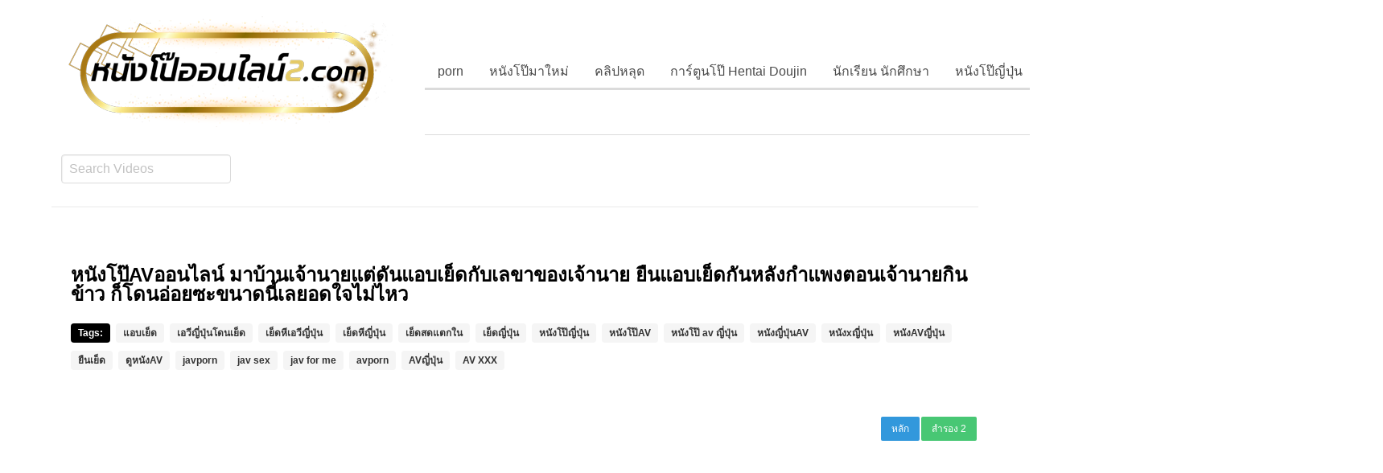

--- FILE ---
content_type: text/html; charset=UTF-8
request_url: https://xn--2-5wf7cbak5ezbva4bzp4a4fsb.com/id/3832
body_size: 14145
content:
<!DOCTYPE html>
<!--[if IE 6]><html class="ie ie6 oldie" lang="th"><![endif]-->
<!--[if IE 7]><html class="ie ie7 oldie" lang="th"><![endif]-->
<!--[if IE 8]><html class="ie ie8 oldie" lang="th"><![endif]-->
<!--[if IE 9]><html class="ie ie9" lang="th"><![endif]-->
<!--[if (gt IE 9)|!(IE)]><!--><html lang="th"><!--<![endif]-->
<head>
<!-- Meta Tags -->
<meta charset="UTF-8" />
<meta name="viewport" content="width=device-width, initial-scale=1, maximum-scale=1" />
<meta http-equiv="X-UA-Compatible" content="IE=edge,chrome=1">
<meta http-equiv="Content-Type" content="text/html; charset=utf-8">
	<meta name="stats-in-th" content="638e" />

<!-- Title, Keywords and Description -->
<title>หนังโป๊AVออนไลน์ มาบ้านเจ้านายแต่ดันแอบเย็ดกับเลขาของเจ้านาย ยืนแอบเย็ดกันหลังกำแพงตอนเจ้านายกินข้าว ก็โดนอ่อยซะขนาดนี้เลยอดใจไม่ไหว | หนังโป๊ออนไลน์ หนังโป๊ฟรี หนังโป๊ใหม่ หนังAV หนังอาร์ หนัง18+ คลิปโป๊ คลิปหลุด แอบถ่าย หี เย็ด  PORN</title>
<link rel="profile" href="https://gmpg.org/xfn/11" />
<link rel="shortcut icon" href="https://xn--2-5wf7cbak5ezbva4bzp4a4fsb.com/wp-content/uploads/2019/07/fav.png" />
<link rel="pingback" href="https://xn--2-5wf7cbak5ezbva4bzp4a4fsb.com/xmlrpc.php" />
<script type="text/javascript">
var ajaxurl = 'https://xn--2-5wf7cbak5ezbva4bzp4a4fsb.com/wp-admin/ajax.php',
	theme_ajaxurl = 'https://xn--2-5wf7cbak5ezbva4bzp4a4fsb.com/wp-content/themes/nponline/ajax.php',
	ajaxerror = "Something\'s error. Please try again later!";
</script>

<!-- All in One SEO Pack 3.1.1 by Michael Torbert of Semper Fi Web Design[685,927] -->
<link rel="canonical" href="https://xn--2-5wf7cbak5ezbva4bzp4a4fsb.com/id/3832" />
<!-- All in One SEO Pack -->
<link rel='dns-prefetch' href='//s.w.org' />
<link rel="alternate" type="application/rss+xml" title="หนังโป๊ออนไลน์ หนังโป๊ฟรี หนังโป๊ใหม่ หนังAV หนังอาร์ หนัง18+ คลิปโป๊ คลิปหลุด แอบถ่าย หี เย็ด  PORN &raquo; Feed" href="https://xn--2-5wf7cbak5ezbva4bzp4a4fsb.com/feed" />
<link rel="alternate" type="application/rss+xml" title="หนังโป๊ออนไลน์ หนังโป๊ฟรี หนังโป๊ใหม่ หนังAV หนังอาร์ หนัง18+ คลิปโป๊ คลิปหลุด แอบถ่าย หี เย็ด  PORN &raquo; Comments Feed" href="https://xn--2-5wf7cbak5ezbva4bzp4a4fsb.com/comments/feed" />
<link rel="alternate" type="application/rss+xml" title="หนังโป๊ออนไลน์ หนังโป๊ฟรี หนังโป๊ใหม่ หนังAV หนังอาร์ หนัง18+ คลิปโป๊ คลิปหลุด แอบถ่าย หี เย็ด  PORN &raquo; หนังโป๊AVออนไลน์ มาบ้านเจ้านายแต่ดันแอบเย็ดกับเลขาของเจ้านาย ยืนแอบเย็ดกันหลังกำแพงตอนเจ้านายกินข้าว ก็โดนอ่อยซะขนาดนี้เลยอดใจไม่ไหว Comments Feed" href="https://xn--2-5wf7cbak5ezbva4bzp4a4fsb.com/id/3832/feed" />
		<script type="text/javascript">
			window._wpemojiSettings = {"baseUrl":"https:\/\/s.w.org\/images\/core\/emoji\/12.0.0-1\/72x72\/","ext":".png","svgUrl":"https:\/\/s.w.org\/images\/core\/emoji\/12.0.0-1\/svg\/","svgExt":".svg","source":{"concatemoji":"https:\/\/xn--2-5wf7cbak5ezbva4bzp4a4fsb.com\/wp-includes\/js\/wp-emoji-release.min.js?ver=5.2.23"}};
			!function(e,a,t){var n,r,o,i=a.createElement("canvas"),p=i.getContext&&i.getContext("2d");function s(e,t){var a=String.fromCharCode;p.clearRect(0,0,i.width,i.height),p.fillText(a.apply(this,e),0,0);e=i.toDataURL();return p.clearRect(0,0,i.width,i.height),p.fillText(a.apply(this,t),0,0),e===i.toDataURL()}function c(e){var t=a.createElement("script");t.src=e,t.defer=t.type="text/javascript",a.getElementsByTagName("head")[0].appendChild(t)}for(o=Array("flag","emoji"),t.supports={everything:!0,everythingExceptFlag:!0},r=0;r<o.length;r++)t.supports[o[r]]=function(e){if(!p||!p.fillText)return!1;switch(p.textBaseline="top",p.font="600 32px Arial",e){case"flag":return s([55356,56826,55356,56819],[55356,56826,8203,55356,56819])?!1:!s([55356,57332,56128,56423,56128,56418,56128,56421,56128,56430,56128,56423,56128,56447],[55356,57332,8203,56128,56423,8203,56128,56418,8203,56128,56421,8203,56128,56430,8203,56128,56423,8203,56128,56447]);case"emoji":return!s([55357,56424,55356,57342,8205,55358,56605,8205,55357,56424,55356,57340],[55357,56424,55356,57342,8203,55358,56605,8203,55357,56424,55356,57340])}return!1}(o[r]),t.supports.everything=t.supports.everything&&t.supports[o[r]],"flag"!==o[r]&&(t.supports.everythingExceptFlag=t.supports.everythingExceptFlag&&t.supports[o[r]]);t.supports.everythingExceptFlag=t.supports.everythingExceptFlag&&!t.supports.flag,t.DOMReady=!1,t.readyCallback=function(){t.DOMReady=!0},t.supports.everything||(n=function(){t.readyCallback()},a.addEventListener?(a.addEventListener("DOMContentLoaded",n,!1),e.addEventListener("load",n,!1)):(e.attachEvent("onload",n),a.attachEvent("onreadystatechange",function(){"complete"===a.readyState&&t.readyCallback()})),(n=t.source||{}).concatemoji?c(n.concatemoji):n.wpemoji&&n.twemoji&&(c(n.twemoji),c(n.wpemoji)))}(window,document,window._wpemojiSettings);
		</script>
		<style type="text/css">
img.wp-smiley,
img.emoji {
	display: inline !important;
	border: none !important;
	box-shadow: none !important;
	height: 1em !important;
	width: 1em !important;
	margin: 0 .07em !important;
	vertical-align: -0.1em !important;
	background: none !important;
	padding: 0 !important;
}
</style>
	<link rel='stylesheet' id='wp-block-library-css'  href='https://xn--2-5wf7cbak5ezbva4bzp4a4fsb.com/wp-includes/css/dist/block-library/style.min.css?ver=5.2.23' type='text/css' media='all' />
<link rel='stylesheet' id='wp-pagenavi-css'  href='https://xn--2-5wf7cbak5ezbva4bzp4a4fsb.com/wp-content/plugins/wp-pagenavi/pagenavi-css.css?ver=2.70' type='text/css' media='all' />
<link rel='stylesheet' id='dp-style-css'  href='https://xn--2-5wf7cbak5ezbva4bzp4a4fsb.com/wp-content/themes/nponline/style.css?ver=4842888428' type='text/css' media='all' />
<link rel='stylesheet' id='bulma-css'  href='https://xn--2-5wf7cbak5ezbva4bzp4a4fsb.com/wp-content/themes/nponline/bulma/css/bulma.min.css?ver=5.2.23' type='text/css' media='all' />
<link rel='stylesheet' id='awesome-css'  href='https://xn--2-5wf7cbak5ezbva4bzp4a4fsb.com/wp-content/themes/nponline/css/font-awesome.min.css?ver=5.2.23' type='text/css' media='all' />
<link rel='stylesheet' id='dp-responsive-css'  href='https://xn--2-5wf7cbak5ezbva4bzp4a4fsb.com/wp-content/themes/nponline/responsive.css?ver=1.4.9221888899222213' type='text/css' media='all' />
<script type='text/javascript' src='https://xn--2-5wf7cbak5ezbva4bzp4a4fsb.com/wp-includes/js/jquery/jquery.js?ver=1.12.4-wp'></script>
<script type='text/javascript' src='https://xn--2-5wf7cbak5ezbva4bzp4a4fsb.com/wp-includes/js/jquery/jquery-migrate.min.js?ver=1.4.1'></script>
<script type='text/javascript' src='https://xn--2-5wf7cbak5ezbva4bzp4a4fsb.com/wp-content/themes/nponline/js/modernizr.min.js?ver=2.6.2'></script>
<script type='text/javascript' src='https://xn--2-5wf7cbak5ezbva4bzp4a4fsb.com/wp-content/themes/nponline/js/jquery.plugins.min.js?ver=1.4.6'></script>
<link rel='https://api.w.org/' href='https://xn--2-5wf7cbak5ezbva4bzp4a4fsb.com/wp-json/' />
<link rel="EditURI" type="application/rsd+xml" title="RSD" href="https://xn--2-5wf7cbak5ezbva4bzp4a4fsb.com/xmlrpc.php?rsd" />
<link rel="wlwmanifest" type="application/wlwmanifest+xml" href="https://xn--2-5wf7cbak5ezbva4bzp4a4fsb.com/wp-includes/wlwmanifest.xml" /> 
<link rel='prev' title='หนังโป๊XXX ชวนแม่เลี้ยงชาวเอเชียมาดู netflix ที่ห้อง แต่ดันเปิดหนังโป๊ให้แม่ดู จนแม่เลี้ยงสาวเงี่ยนหี รูดควยลูกจนฟิน' href='https://xn--2-5wf7cbak5ezbva4bzp4a4fsb.com/id/3828' />
<link rel='next' title='Xvideos เปิดปาร์ตี้สวิงกิ้ง เย็ดกับผัวอยู่ดีๆเพื่อนผัวมาหา เลยชวนกันมารุมเย็ดหีเมียตัวเองอย่างเสียว แต่ละคนควยใหญ่มาก งานนี้ฟินหีสุดๆ' href='https://xn--2-5wf7cbak5ezbva4bzp4a4fsb.com/id/3834' />
<meta name="generator" content="WordPress 5.2.23" />
<link rel='shortlink' href='https://xn--2-5wf7cbak5ezbva4bzp4a4fsb.com/?p=3832' />
<link rel="alternate" type="application/json+oembed" href="https://xn--2-5wf7cbak5ezbva4bzp4a4fsb.com/wp-json/oembed/1.0/embed?url=https%3A%2F%2Fxn--2-5wf7cbak5ezbva4bzp4a4fsb.com%2Fid%2F3832" />
<link rel="alternate" type="text/xml+oembed" href="https://xn--2-5wf7cbak5ezbva4bzp4a4fsb.com/wp-json/oembed/1.0/embed?url=https%3A%2F%2Fxn--2-5wf7cbak5ezbva4bzp4a4fsb.com%2Fid%2F3832&#038;format=xml" />
<meta name="stats-in-th" content="50ec" />
<!-- Generated CSS BEGIN -->
<style type='text/css'>
.info-less{height:100px;}
</style>
<!-- Generated CSS END -->

</head>
<body class="post-template-default single single-post postid-3832 single-format-standard full-wrap">
<header class=app-header> 
<nav class=navbar > 

<div class="container"> 

	<div class=navbar-brand style="padding: .75rem;"> 

		<div class=navbar-item> 

								<div id="site-title" class="is-hidden"><a rel="home" href="https://xn--2-5wf7cbak5ezbva4bzp4a4fsb.com">หนังโป๊ออนไลน์ หนังโป๊ฟรี หนังโป๊ใหม่ หนังAV หนังอาร์ หนัง18+ คลิปโป๊ คลิปหลุด แอบถ่าย หี เย็ด  PORN</a></div>
								
									<a id="site-logo" rel="home" href="https://xn--2-5wf7cbak5ezbva4bzp4a4fsb.com"><img src="https://xn--2-5wf7cbak5ezbva4bzp4a4fsb.com/wp-content/uploads/2024/05/nponline2-logo-1.png" alt="หนังโป๊ออนไลน์ หนังโป๊ฟรี หนังโป๊ใหม่ หนังAV หนังอาร์ หนัง18+ คลิปโป๊ คลิปหลุด แอบถ่าย หี เย็ด  PORN"/></a>
				
		</div> 

		<div class="navbar-burger burger" data-target="navbar-menu"> 
			<span></span>
			<span></span>
			<span></span> 
		</div> 
	</div> 

	<div class="navbar-menu" id="navbar-menu" style="padding: .75rem;"> 

		<div class="navbar-end">
	        <div class="tabs is-right">
	            <ul id="menu-head" class="menu"><li id="menu-item-12" class="menu-item menu-item-type-taxonomy menu-item-object-category current-post-ancestor current-menu-parent current-post-parent menu-item-12"><a href="https://xn--2-5wf7cbak5ezbva4bzp4a4fsb.com/id/category/porn">porn</a></li>
<li id="menu-item-25" class="menu-item menu-item-type-taxonomy menu-item-object-category menu-item-25"><a href="https://xn--2-5wf7cbak5ezbva4bzp4a4fsb.com/id/category/%e0%b8%ab%e0%b8%99%e0%b8%b1%e0%b8%87%e0%b9%82%e0%b8%9b%e0%b9%8a%e0%b8%a1%e0%b8%b2%e0%b9%83%e0%b8%ab%e0%b8%a1%e0%b9%88">หนังโป๊มาใหม่</a></li>
<li id="menu-item-15" class="menu-item menu-item-type-taxonomy menu-item-object-category menu-item-15"><a href="https://xn--2-5wf7cbak5ezbva4bzp4a4fsb.com/id/category/%e0%b8%84%e0%b8%a5%e0%b8%b4%e0%b8%9b%e0%b8%ab%e0%b8%a5%e0%b8%b8%e0%b8%94">คลิปหลุด</a></li>
<li id="menu-item-14" class="menu-item menu-item-type-taxonomy menu-item-object-category menu-item-14"><a href="https://xn--2-5wf7cbak5ezbva4bzp4a4fsb.com/id/category/%e0%b8%81%e0%b8%b2%e0%b8%a3%e0%b9%8c%e0%b8%95%e0%b8%b9%e0%b8%99%e0%b9%82%e0%b8%9b%e0%b9%8a-hentai-doujin">การ์ตูนโป๊ Hentai Doujin</a></li>
<li id="menu-item-18" class="menu-item menu-item-type-taxonomy menu-item-object-category menu-item-18"><a href="https://xn--2-5wf7cbak5ezbva4bzp4a4fsb.com/id/category/%e0%b8%99%e0%b8%b1%e0%b8%81%e0%b9%80%e0%b8%a3%e0%b8%b5%e0%b8%a2%e0%b8%99-%e0%b8%99%e0%b8%b1%e0%b8%81%e0%b8%a8%e0%b8%b6%e0%b8%81%e0%b8%a9%e0%b8%b2">นักเรียน นักศึกษา</a></li>
<li id="menu-item-23" class="menu-item menu-item-type-taxonomy menu-item-object-category current-post-ancestor current-menu-parent current-post-parent menu-item-23"><a href="https://xn--2-5wf7cbak5ezbva4bzp4a4fsb.com/id/category/%e0%b8%ab%e0%b8%99%e0%b8%b1%e0%b8%87%e0%b9%82%e0%b8%9b%e0%b9%8a%e0%b8%8d%e0%b8%b5%e0%b9%88%e0%b8%9b%e0%b8%b8%e0%b9%88%e0%b8%99">หนังโป๊ญี่ปุ่น</a></li>
<li id="menu-item-24" class="menu-item menu-item-type-taxonomy menu-item-object-category menu-item-24"><a href="https://xn--2-5wf7cbak5ezbva4bzp4a4fsb.com/id/category/%e0%b8%ab%e0%b8%99%e0%b8%b1%e0%b8%87%e0%b9%82%e0%b8%9b%e0%b9%8a%e0%b8%9d%e0%b8%a3%e0%b8%b1%e0%b9%88%e0%b8%87">หนังโป๊ฝรั่ง</a></li>
<li id="menu-item-29" class="menu-item menu-item-type-taxonomy menu-item-object-category menu-item-29"><a href="https://xn--2-5wf7cbak5ezbva4bzp4a4fsb.com/id/category/%e0%b8%ab%e0%b8%99%e0%b8%b1%e0%b8%87%e0%b9%82%e0%b8%9b%e0%b9%8a%e0%b9%84%e0%b8%97%e0%b8%a2-%e0%b9%80%e0%b8%a3%e0%b8%97%e0%b8%ad%e0%b8%b2%e0%b8%a3%e0%b9%8c">หนังโป๊ไทย-เรทอาร์</a></li>
<li id="menu-item-31" class="menu-item menu-item-type-taxonomy menu-item-object-category menu-item-31"><a href="https://xn--2-5wf7cbak5ezbva4bzp4a4fsb.com/id/category/%e0%b9%80%e0%b8%81%e0%b8%a2%e0%b9%8c">เกย์</a></li>
<li id="menu-item-33" class="menu-item menu-item-type-taxonomy menu-item-object-category menu-item-33"><a href="https://xn--2-5wf7cbak5ezbva4bzp4a4fsb.com/id/category/%e0%b9%81%e0%b8%ad%e0%b8%9a%e0%b8%96%e0%b9%88%e0%b8%b2%e0%b8%a2">แอบถ่าย</a></li>
</ul>	        </div>
	    </div>



	</div>
	<script type="text/javascript">
		document.addEventListener('DOMContentLoaded', function () {

		  // Get all "navbar-burger" elements
		  var $navbarBurgers = Array.prototype.slice.call(document.querySelectorAll('.navbar-burger'), 0);

		  // Check if there are any navbar burgers
		  if ($navbarBurgers.length > 0) {

		    // Add a click event on each of them
		    $navbarBurgers.forEach(function ($el) {
		      $el.addEventListener('click', function () {

		        // Get the target from the "data-target" attribute
		        var target = $el.dataset.target;
		        var $target = document.getElementById(target);

		        // Toggle the class on both the "navbar-burger" and the "navbar-menu"
		        $el.classList.toggle('is-active');
		        $target.classList.toggle('is-active');

		      });
		    });
		  }

		});
	</script> 
</div> 
</nav> 
<nav class=navbar> 
<div class="container"> 
<div id="header-search-new is-right" style="padding: .75rem;">
	
	
	
		<div class="field">
		  <div class="control ">
		  <form method="get" class="searchform" action="https://xn--2-5wf7cbak5ezbva4bzp4a4fsb.com/">

		    <input class="input" name="s" type="text" placeholder="Search Videos">
 
		    </form><!--end #searchform-->
		  </div>
		</div>
		

</div><!-- end #header-search -->
   
</div>
</nav>
</header>
<style>
	.adcen{
		width:800px;
		margin:0 auto;
	}
	@media only screen and (max-width:768px) {
		.adcen{
			width:100%;
		}
	}
</style>



<div id="main"><div class="container ">
	

	<hr>


<section class="hero is-dark">
  <div class="hero-body">
    <div class="container">
      <h1 class="my-title entry-title title is-4 ">
        หนังโป๊AVออนไลน์ มาบ้านเจ้านายแต่ดันแอบเย็ดกับเลขาของเจ้านาย ยืนแอบเย็ดกันหลังกำแพงตอนเจ้านายกินข้าว ก็โดนอ่อยซะขนาดนี้เลยอดใจไม่ไหว<br><br>

<span class="tag is-danger ">Tags:</span>
					<a href="https://xn--2-5wf7cbak5ezbva4bzp4a4fsb.com/id/tag/%e0%b9%81%e0%b8%ad%e0%b8%9a%e0%b9%80%e0%b8%a2%e0%b9%87%e0%b8%94" class="tag">แอบเย็ด</a>&nbsp;<a href="https://xn--2-5wf7cbak5ezbva4bzp4a4fsb.com/id/tag/%e0%b9%80%e0%b8%ad%e0%b8%a7%e0%b8%b5%e0%b8%8d%e0%b8%b5%e0%b9%88%e0%b8%9b%e0%b8%b8%e0%b9%88%e0%b8%99%e0%b9%82%e0%b8%94%e0%b8%99%e0%b9%80%e0%b8%a2%e0%b9%87%e0%b8%94" class="tag">เอวีญี่ปุ่นโดนเย็ด</a>&nbsp;<a href="https://xn--2-5wf7cbak5ezbva4bzp4a4fsb.com/id/tag/%e0%b9%80%e0%b8%a2%e0%b9%87%e0%b8%94%e0%b8%ab%e0%b8%b5%e0%b9%80%e0%b8%ad%e0%b8%a7%e0%b8%b5%e0%b8%8d%e0%b8%b5%e0%b9%88%e0%b8%9b%e0%b8%b8%e0%b9%88%e0%b8%99" class="tag">เย็ดหีเอวีญี่ปุ่น</a>&nbsp;<a href="https://xn--2-5wf7cbak5ezbva4bzp4a4fsb.com/id/tag/%e0%b9%80%e0%b8%a2%e0%b9%87%e0%b8%94%e0%b8%ab%e0%b8%b5%e0%b8%8d%e0%b8%b5%e0%b9%88%e0%b8%9b%e0%b8%b8%e0%b9%88%e0%b8%99" class="tag">เย็ดหีญี่ปุ่น</a>&nbsp;<a href="https://xn--2-5wf7cbak5ezbva4bzp4a4fsb.com/id/tag/%e0%b9%80%e0%b8%a2%e0%b9%87%e0%b8%94%e0%b8%aa%e0%b8%94%e0%b9%81%e0%b8%95%e0%b8%81%e0%b9%83%e0%b8%99" class="tag">เย็ดสดแตกใน</a>&nbsp;<a href="https://xn--2-5wf7cbak5ezbva4bzp4a4fsb.com/id/tag/%e0%b9%80%e0%b8%a2%e0%b9%87%e0%b8%94%e0%b8%8d%e0%b8%b5%e0%b9%88%e0%b8%9b%e0%b8%b8%e0%b9%88%e0%b8%99" class="tag">เย็ดญี่ปุ่น</a>&nbsp;<a href="https://xn--2-5wf7cbak5ezbva4bzp4a4fsb.com/id/tag/%e0%b8%ab%e0%b8%99%e0%b8%b1%e0%b8%87%e0%b9%82%e0%b8%9b%e0%b9%8a%e0%b8%8d%e0%b8%b5%e0%b9%88%e0%b8%9b%e0%b8%b8%e0%b9%88%e0%b8%99" class="tag">หนังโป๊ญี่ปุ่น</a>&nbsp;<a href="https://xn--2-5wf7cbak5ezbva4bzp4a4fsb.com/id/tag/%e0%b8%ab%e0%b8%99%e0%b8%b1%e0%b8%87%e0%b9%82%e0%b8%9b%e0%b9%8aav" class="tag">หนังโป๊AV</a>&nbsp;<a href="https://xn--2-5wf7cbak5ezbva4bzp4a4fsb.com/id/tag/%e0%b8%ab%e0%b8%99%e0%b8%b1%e0%b8%87%e0%b9%82%e0%b8%9b%e0%b9%8a-av-%e0%b8%8d%e0%b8%b5%e0%b9%88%e0%b8%9b%e0%b8%b8%e0%b9%88%e0%b8%99" class="tag">หนังโป๊ av ญี่ปุ่น</a>&nbsp;<a href="https://xn--2-5wf7cbak5ezbva4bzp4a4fsb.com/id/tag/%e0%b8%ab%e0%b8%99%e0%b8%b1%e0%b8%87%e0%b8%8d%e0%b8%b5%e0%b9%88%e0%b8%9b%e0%b8%b8%e0%b9%88%e0%b8%99av" class="tag">หนังญี่ปุ่นAV</a>&nbsp;<a href="https://xn--2-5wf7cbak5ezbva4bzp4a4fsb.com/id/tag/%e0%b8%ab%e0%b8%99%e0%b8%b1%e0%b8%87x%e0%b8%8d%e0%b8%b5%e0%b9%88%e0%b8%9b%e0%b8%b8%e0%b9%88%e0%b8%99" class="tag">หนังxญี่ปุ่น</a>&nbsp;<a href="https://xn--2-5wf7cbak5ezbva4bzp4a4fsb.com/id/tag/%e0%b8%ab%e0%b8%99%e0%b8%b1%e0%b8%87av%e0%b8%8d%e0%b8%b5%e0%b9%88%e0%b8%9b%e0%b8%b8%e0%b9%88%e0%b8%99" class="tag">หนังAVญี่ปุ่น</a>&nbsp;<a href="https://xn--2-5wf7cbak5ezbva4bzp4a4fsb.com/id/tag/%e0%b8%a2%e0%b8%b7%e0%b8%99%e0%b9%80%e0%b8%a2%e0%b9%87%e0%b8%94" class="tag">ยืนเย็ด</a>&nbsp;<a href="https://xn--2-5wf7cbak5ezbva4bzp4a4fsb.com/id/tag/%e0%b8%94%e0%b8%b9%e0%b8%ab%e0%b8%99%e0%b8%b1%e0%b8%87av" class="tag">ดูหนังAV</a>&nbsp;<a href="https://xn--2-5wf7cbak5ezbva4bzp4a4fsb.com/id/tag/javporn" class="tag">javporn</a>&nbsp;<a href="https://xn--2-5wf7cbak5ezbva4bzp4a4fsb.com/id/tag/jav-sex" class="tag">jav sex</a>&nbsp;<a href="https://xn--2-5wf7cbak5ezbva4bzp4a4fsb.com/id/tag/jav-for-me" class="tag">jav for me</a>&nbsp;<a href="https://xn--2-5wf7cbak5ezbva4bzp4a4fsb.com/id/tag/avporn" class="tag">avporn</a>&nbsp;<a href="https://xn--2-5wf7cbak5ezbva4bzp4a4fsb.com/id/tag/av%e0%b8%8d%e0%b8%b5%e0%b9%88%e0%b8%9b%e0%b8%b8%e0%b9%88%e0%b8%99" class="tag">AVญี่ปุ่น</a>&nbsp;<a href="https://xn--2-5wf7cbak5ezbva4bzp4a4fsb.com/id/tag/av-xxx" class="tag">AV XXX</a>&nbsp;
      </h1>
  	
    </div>
  </div>
</section>



	<div id="contentx see-in" role="main">
				
		<div class="post-3832 post type-post status-publish format-standard hentry category-porn category-1 tag-av-xxx tag-avporn tag-av tag-jav-for-me tag-jav-sex tag-javporn tag-201 tag-x tag--av- tag-420 tag-421 tag-554 tag-538 tag-1638 tag-1639 tag-593" id="post-3832">
		
		
			

		

		<div id="columns video rate18">
			<div class="screen fluid-width-video-wrapper">
				<iframe src="/vdox/mainxv.php?views=43915259" frameborder=0 width=100% height=400 allowfullscreen scrolling=no></iframe>			</div><!-- end .screen -->
		</div><!-- end #video-->


		


		

		<div class="hero-bodyxv2">
		<article class="colophonmessagexv2 is-dark">
		  <hr>
		  <div class="colophon-message-body column">
			
		   <div class="content is-small">
			   <p>หนังโป๊AVออนไลน์ มาบ้านเจ้านายแต่ดันแอบเย็ดกับเลขาของเจ้านาย ยืนแอบเย็ดกันหลังกำแพงตอนเจ้านายกินข้าว ก็โดนอ่อยซะขนาดนี้เลยอดใจไม่ไหว</p>
			  </div>
			
		<span class="dp-like-post"><a class="like" href="javascript:void(0);" data-pid="3832"><button class="button is-danger is-outlined is-small"><i class="fa fa-thumbs-o-up"></i>&nbsp;LIKE</button></a></span>
		
			<span class="tag is-danger view-video">การดู</span> <span class="tag has-text-grey">0 ครั้ง</span> 
			<span class="tag is-danger like-video">กดไลค์</span> <span class="tag has-text-grey">0 Likes</span></br>
			
			
			
		    
		    <div id="colophon-ets extras">
					<!--<span class="catagory is-danger ">Category:</span> <span class="tag has-text-grey catex"><a href="https://xn--2-5wf7cbak5ezbva4bzp4a4fsb.com/id/category/porn" rel="category tag">porn</a>&nbsp;<a href="https://xn--2-5wf7cbak5ezbva4bzp4a4fsb.com/id/category/%e0%b8%ab%e0%b8%99%e0%b8%b1%e0%b8%87%e0%b9%82%e0%b8%9b%e0%b9%8a%e0%b8%8d%e0%b8%b5%e0%b9%88%e0%b8%9b%e0%b8%b8%e0%b9%88%e0%b8%99" rel="category tag">หนังโป๊ญี่ปุ่น</a></span></br>
					<span class="tag is-danger ">Tags:</span>
					<a rel="tag" href="https://xn--2-5wf7cbak5ezbva4bzp4a4fsb.com/?tag=%e0%b9%81%e0%b8%ad%e0%b8%9a%e0%b9%80%e0%b8%a2%e0%b9%87%e0%b8%94" class="tag">แอบเย็ด</a>&nbsp;<a rel="tag" href="https://xn--2-5wf7cbak5ezbva4bzp4a4fsb.com/?tag=%e0%b9%80%e0%b8%ad%e0%b8%a7%e0%b8%b5%e0%b8%8d%e0%b8%b5%e0%b9%88%e0%b8%9b%e0%b8%b8%e0%b9%88%e0%b8%99%e0%b9%82%e0%b8%94%e0%b8%99%e0%b9%80%e0%b8%a2%e0%b9%87%e0%b8%94" class="tag">เอวีญี่ปุ่นโดนเย็ด</a>&nbsp;<a rel="tag" href="https://xn--2-5wf7cbak5ezbva4bzp4a4fsb.com/?tag=%e0%b9%80%e0%b8%a2%e0%b9%87%e0%b8%94%e0%b8%ab%e0%b8%b5%e0%b9%80%e0%b8%ad%e0%b8%a7%e0%b8%b5%e0%b8%8d%e0%b8%b5%e0%b9%88%e0%b8%9b%e0%b8%b8%e0%b9%88%e0%b8%99" class="tag">เย็ดหีเอวีญี่ปุ่น</a>&nbsp;<a rel="tag" href="https://xn--2-5wf7cbak5ezbva4bzp4a4fsb.com/?tag=%e0%b9%80%e0%b8%a2%e0%b9%87%e0%b8%94%e0%b8%ab%e0%b8%b5%e0%b8%8d%e0%b8%b5%e0%b9%88%e0%b8%9b%e0%b8%b8%e0%b9%88%e0%b8%99" class="tag">เย็ดหีญี่ปุ่น</a>&nbsp;<a rel="tag" href="https://xn--2-5wf7cbak5ezbva4bzp4a4fsb.com/?tag=%e0%b9%80%e0%b8%a2%e0%b9%87%e0%b8%94%e0%b8%aa%e0%b8%94%e0%b9%81%e0%b8%95%e0%b8%81%e0%b9%83%e0%b8%99" class="tag">เย็ดสดแตกใน</a>&nbsp;<a rel="tag" href="https://xn--2-5wf7cbak5ezbva4bzp4a4fsb.com/?tag=%e0%b9%80%e0%b8%a2%e0%b9%87%e0%b8%94%e0%b8%8d%e0%b8%b5%e0%b9%88%e0%b8%9b%e0%b8%b8%e0%b9%88%e0%b8%99" class="tag">เย็ดญี่ปุ่น</a>&nbsp;<a rel="tag" href="https://xn--2-5wf7cbak5ezbva4bzp4a4fsb.com/?tag=%e0%b8%ab%e0%b8%99%e0%b8%b1%e0%b8%87%e0%b9%82%e0%b8%9b%e0%b9%8a%e0%b8%8d%e0%b8%b5%e0%b9%88%e0%b8%9b%e0%b8%b8%e0%b9%88%e0%b8%99" class="tag">หนังโป๊ญี่ปุ่น</a>&nbsp;<a rel="tag" href="https://xn--2-5wf7cbak5ezbva4bzp4a4fsb.com/?tag=%e0%b8%ab%e0%b8%99%e0%b8%b1%e0%b8%87%e0%b9%82%e0%b8%9b%e0%b9%8aav" class="tag">หนังโป๊AV</a>&nbsp;<a rel="tag" href="https://xn--2-5wf7cbak5ezbva4bzp4a4fsb.com/?tag=%e0%b8%ab%e0%b8%99%e0%b8%b1%e0%b8%87%e0%b9%82%e0%b8%9b%e0%b9%8a-av-%e0%b8%8d%e0%b8%b5%e0%b9%88%e0%b8%9b%e0%b8%b8%e0%b9%88%e0%b8%99" class="tag">หนังโป๊ av ญี่ปุ่น</a>&nbsp;<a rel="tag" href="https://xn--2-5wf7cbak5ezbva4bzp4a4fsb.com/?tag=%e0%b8%ab%e0%b8%99%e0%b8%b1%e0%b8%87%e0%b8%8d%e0%b8%b5%e0%b9%88%e0%b8%9b%e0%b8%b8%e0%b9%88%e0%b8%99av" class="tag">หนังญี่ปุ่นAV</a>&nbsp;<a rel="tag" href="https://xn--2-5wf7cbak5ezbva4bzp4a4fsb.com/?tag=%e0%b8%ab%e0%b8%99%e0%b8%b1%e0%b8%87x%e0%b8%8d%e0%b8%b5%e0%b9%88%e0%b8%9b%e0%b8%b8%e0%b9%88%e0%b8%99" class="tag">หนังxญี่ปุ่น</a>&nbsp;<a rel="tag" href="https://xn--2-5wf7cbak5ezbva4bzp4a4fsb.com/?tag=%e0%b8%ab%e0%b8%99%e0%b8%b1%e0%b8%87av%e0%b8%8d%e0%b8%b5%e0%b9%88%e0%b8%9b%e0%b8%b8%e0%b9%88%e0%b8%99" class="tag">หนังAVญี่ปุ่น</a>&nbsp;<a rel="tag" href="https://xn--2-5wf7cbak5ezbva4bzp4a4fsb.com/?tag=%e0%b8%a2%e0%b8%b7%e0%b8%99%e0%b9%80%e0%b8%a2%e0%b9%87%e0%b8%94" class="tag">ยืนเย็ด</a>&nbsp;<a rel="tag" href="https://xn--2-5wf7cbak5ezbva4bzp4a4fsb.com/?tag=%e0%b8%94%e0%b8%b9%e0%b8%ab%e0%b8%99%e0%b8%b1%e0%b8%87av" class="tag">ดูหนังAV</a>&nbsp;<a rel="tag" href="https://xn--2-5wf7cbak5ezbva4bzp4a4fsb.com/?tag=javporn" class="tag">javporn</a>&nbsp;<a rel="tag" href="https://xn--2-5wf7cbak5ezbva4bzp4a4fsb.com/?tag=jav-sex" class="tag">jav sex</a>&nbsp;<a rel="tag" href="https://xn--2-5wf7cbak5ezbva4bzp4a4fsb.com/?tag=jav-for-me" class="tag">jav for me</a>&nbsp;<a rel="tag" href="https://xn--2-5wf7cbak5ezbva4bzp4a4fsb.com/?tag=avporn" class="tag">avporn</a>&nbsp;<a rel="tag" href="https://xn--2-5wf7cbak5ezbva4bzp4a4fsb.com/?tag=av%e0%b8%8d%e0%b8%b5%e0%b9%88%e0%b8%9b%e0%b8%b8%e0%b9%88%e0%b8%99" class="tag">AVญี่ปุ่น</a>&nbsp;<a rel="tag" href="https://xn--2-5wf7cbak5ezbva4bzp4a4fsb.com/?tag=av-xxx" class="tag">AV XXX</a>&nbsp;</br>-->
						
							<span class="author-head tag is-danger">Uploaded by</span> <span class="vcard author authx tag"><a href="https://xn--2-5wf7cbak5ezbva4bzp4a4fsb.com/id/author/mntza" title="Posts by yagyed" rel="author">yagyed</a></span>
							<span class="tag is-danger">On</span><span class="entry-date updated tag time"> September 2, 2020</span>			
				</div>  

				<div class="share-but">
						<a class="twitter-share-button" href="https://twitter.com/share?url=https://xn--2-5wf7cbak5ezbva4bzp4a4fsb.com/id/3832&text=หนังโป๊AVออนไลน์ มาบ้านเจ้านายแต่ดันแอบเย็ดกับเลขาของเจ้านาย ยืนแอบเย็ดกันหลังกำแพงตอนเจ้านายกินข้าว ก็โดนอ่อยซะขนาดนี้เลยอดใจไม่ไหว" target="_blank"><button class="button is-link is-outlined is-large" style="color:#0084b4;"><i class="fa fa-twitter-square" style="font-size: 14px;"></i>&nbsp;Share</button></a>
				<a href="https://www.facebook.com/sharer/sharer.php?u=https://xn--2-5wf7cbak5ezbva4bzp4a4fsb.com/id/3832" target="_blank">
	  				<button class="button is-link is-outlined is-large" style="color:#3b5998;">  <i class="fa fa-facebook-square" style="font-size: 14px;"></i>&nbsp;Share</button>
				</a>		
				<a href="line://msg/text/https://xn--2-5wf7cbak5ezbva4bzp4a4fsb.com/id/3832" target="_blank"><button class="button is-success is-outlined is-large" style="color:#0b0;">LINE Share</button></a>
			  </div>


		  </div>
		</article>
		</div>
	
		
		</div><!-- end #post-3832 -->

	
<center class="adcen">
	
	<a class="adv" href="https://devil69porn.com/" target="_blank">
	<img class="adimg" src="https://xn--72c9abai5dubta0b6n2a8e8a.com/wp-content/uploads/2023/07/devil.gif" width="800px" height="200px" alt="ดูหนังX">
	</a>

</center>

			<hr>
	<article class="message is-dark">	  	
	    <center><h3 class="title is-6 relate-title">หนังเอ้กเรื่องอื่นๆ</h3></center>
	  <div class="shockx-message-body columns is-multiline" style="margin:0 !important;">
	   	

				<div id="post-5593" class="column is-3-desktop is-one-quarter-tablet is-12-mobile" style="float:left">
					            
				  <div id="box-video">		
						<figure class="image is-16by9">
							<a href="https://xn--2-5wf7cbak5ezbva4bzp4a4fsb.com/id/5593" >
								<img src="https://xn--2-5wf7cbak5ezbva4bzp4a4fsb.com/wp-content/uploads/2022/10/หนังโป๊เด็ด-หนังโป๊ญี่ปุ่น-av-subthai-1.jpg" alt="69 ไอโอริ โคงาวะ โม๊กน้ำแตก แอบเย็ดมุมห้อง แอบเย็ดพนักงาน แอบเย็ดผัวชาวบ้าน แตกใน เล่นชู้ เลียหีญี่ปุ่น เย็ดสดแตกใน">
							</a>
						</figure>									
						<div class="data-newx">
							<h2 class="shockx-title title is-6 is-small" style="font-size:0.75rem;"><a class="has-text-grey-dark" href="https://xn--2-5wf7cbak5ezbva4bzp4a4fsb.com/id/5593" rel="bookmark">STARS-115 หนังเอวีญี่ปุ่นบรรยายไทย Iori Kogawa ไอโอริ โคงาวะ รับบทเป็นผู้จัดงานแต่งสาวสวยขี้เงี่ยน เอาเอกสารไปให้เจ้าบ่าวเซ็นที่บ้านแต่ด้วยความร่านหีแอบเย็ดกัน เมื่อคู่บ่าวสาวมาถึงร้านก็แอบไปอมควยที่มุมห้อง ความเงี่ยนไม่รู้จบขึ้นไปเย็ดที่ระเบียงชั้นสองกับพนักงานด้วยกัน เมื่อถึงงานแต่งเธอยังชวนเจ้าบ่าวไปเล่นเสียวอีกเย็ดกระหน่ำจนแตกใน</a></h2>							
						</div>			
					</div>
				</div><!--  #video-on-5593 -->

				<hr>	

				<div id="post-5591" class="column is-3-desktop is-one-quarter-tablet is-12-mobile" style="float:left">
					            
				  <div id="box-video">		
						<figure class="image is-16by9">
							<a href="https://xn--2-5wf7cbak5ezbva4bzp4a4fsb.com/id/5591" >
								<img src="https://xn--2-5wf7cbak5ezbva4bzp4a4fsb.com/wp-content/uploads/2022/10/หนังโป๊เด็ด-หนังโป๊ญี่ปุ่น-xxx-1-1.jpg" alt="แอบเย็ดเมียคนอื่น แอบเย็ดชู้ แตกใน เล่นชู้ เลียหี เย็ดหีญี่ปุ่น เย็ดสาวใหญ่ญี่ปุ่น เย็ดสดแตกในหีญี่ปุ่น เย็ดสด เย็ดลูกหนี้">
							</a>
						</figure>									
						<div class="data-newx">
							<h2 class="shockx-title title is-6 is-small" style="font-size:0.75rem;"><a class="has-text-grey-dark" href="https://xn--2-5wf7cbak5ezbva4bzp4a4fsb.com/id/5591" rel="bookmark">MEYD-413 หนังโป๊AVซับไทย Rin Azuma ริน อาซูมะ พลีกายจ่ายค่าเช่าห้อง คู่สามีภรรยาที่ตกงานทำให้ค้างค่าเช่าห้อง เลยเจอเจ้าของห้องเช่าสุดเงี่ยนจับเย็ดขัดดอก คุณนายคนสวยลีลาเด็ดโดนทั้งจับเลียหีจับเย็ดทุกๆสิ้นเดือน แต่เมื่อสามีหางานได้เธอกลับติดใจลีลาเจ้าของห้องเช่าถึงขั้นบุกเข้าห้องไปเล่นเสียวด้วยตัวเอง</a></h2>							
						</div>			
					</div>
				</div><!--  #video-on-5591 -->

				<hr>	

				<div id="post-5576" class="column is-3-desktop is-one-quarter-tablet is-12-mobile" style="float:left">
					            
				  <div id="box-video">		
						<figure class="image is-16by9">
							<a href="https://xn--2-5wf7cbak5ezbva4bzp4a4fsb.com/id/5576" >
								<img src="https://xn--2-5wf7cbak5ezbva4bzp4a4fsb.com/wp-content/uploads/2022/10/หนังโป๊เด็ด-หนังโป๊ไทย-เรทอาร์-เย็ดสดแตกใน-1-1.jpg" alt="ไทยน่าเย็ด แตกใน เสียวหี เลียหี เย็ดหีไทย เย็ดหี เย็ดสะใจ เย็ดสดแตกใน เย็ดสด เย็ดวัยรุ่นไทย">
							</a>
						</figure>									
						<div class="data-newx">
							<h2 class="shockx-title title is-6 is-small" style="font-size:0.75rem;"><a class="has-text-grey-dark" href="https://xn--2-5wf7cbak5ezbva4bzp4a4fsb.com/id/5576" rel="bookmark">Creampie in Asia หนังXไทย น้องปิ่น วัยรุ่นไทยเจอต่างชาติพาไปเย็ด พาอาบน้ำล้างหีก่อนจะไปเล่นเสียวกันที่เตียง ดูดปากมือล้วงหีก่อนจะถอดผ้าเช็ดตัวให้เลียหีทำหน้าเสียวมีอารมณ์สุดๆ จับควยมาอมจนแข็งพร้อมขึ้นขย่มเย็ด โดนจับใส่ท่าหมากระแทกแรงนมกระเพื่อม กระหน่ำเย็ดไม่ยั้งร้องเสียวลั่นๆจนแตกในเต็มหี</a></h2>							
						</div>			
					</div>
				</div><!--  #video-on-5576 -->

				<hr>	

				<div id="post-5554" class="column is-3-desktop is-one-quarter-tablet is-12-mobile" style="float:left">
					            
				  <div id="box-video">		
						<figure class="image is-16by9">
							<a href="https://xn--2-5wf7cbak5ezbva4bzp4a4fsb.com/id/5554" >
								<img src="https://xn--2-5wf7cbak5ezbva4bzp4a4fsb.com/wp-content/uploads/2022/10/หนังโป๊เด็ด-หนังโป๊ญี่ปุ่น-เย็ดหีญี่ปุ่น-1-2.jpg" alt="แอบเย็ดชู้ แอบเย็ดคนข้างบ้าน แตกใส่ปาก เลียหี เย็ดหีญี่ปุ่น เย็ดสาวญี่ปุ่น เย็ดสดแตกใน เย็ดร่องนม เย็ดท่าหมา อุ้มแตง">
							</a>
						</figure>									
						<div class="data-newx">
							<h2 class="shockx-title title is-6 is-small" style="font-size:0.75rem;"><a class="has-text-grey-dark" href="https://xn--2-5wf7cbak5ezbva4bzp4a4fsb.com/id/5554" rel="bookmark">ADN-276 หนังโป๊ญี่ปุ่นฟรี HIKARI KISAKI แม่บ้านสาวใจเปลี่ยว เมื่อสามีไม่อยู่จึงเรียกหนุ่มขี้เหงาที่อาศัยอยู่คอนโดชั้นเดียวกันมาซ่อมพัดลม จับล้วงหีจนมีอารมณ์แล้วอมควย ล่อกันท่าหมาที่โซฟาขึ้นขย่มเย็ดควยซอยหีรัวๆโคตรมันส์ครางเสียวลั่นห้องจนแตกใน สุดท้ายติดใจลีลากันทั้งคู่แอบเล่นเสียวกันทุกวันทุกคืน</a></h2>							
						</div>			
					</div>
				</div><!--  #video-on-5554 -->

				<hr>	

				<div id="post-5551" class="column is-3-desktop is-one-quarter-tablet is-12-mobile" style="float:left">
					            
				  <div id="box-video">		
						<figure class="image is-16by9">
							<a href="https://xn--2-5wf7cbak5ezbva4bzp4a4fsb.com/id/5551" >
								<img src="https://xn--2-5wf7cbak5ezbva4bzp4a4fsb.com/wp-content/uploads/2022/10/หนังโป๊เด็ด-หนังโป๊ญี่ปุ่น-เล่นชู้-1-1.jpg" alt="แอบเย็ดเมียคนอื่น แอบเย็ดชู้ แตกใส่นม เล่นชู้ เย็ดเสียว เย็ดหีสาวญี่ปุ่น เย็ดสดแตกใน เย็ดสดหีญี่ปุ่น เย็ดสด เย็ดท่าหมา">
							</a>
						</figure>									
						<div class="data-newx">
							<h2 class="shockx-title title is-6 is-small" style="font-size:0.75rem;"><a class="has-text-grey-dark" href="https://xn--2-5wf7cbak5ezbva4bzp4a4fsb.com/id/5551" rel="bookmark">ดูหนังAVญี่ปุ่น ซับไทย PPPD-320 Julia ฤดูร้อนนี้ที่ฉันโคตรเหงา จูเลีย สาวสวยนมโตที่ไม่ลงรอยกับสามี วันนึงหนุ่มข้างบ้านมาขอข้าวกินทุกวันๆ จนเริ่มหลงรักกันเล่นชู้เสียวเย็ดกระเด้าหีแตกคานม ติดใจหีจนต้องตามไปเย็ดทุกวันผัวเมาหลับก็ยังแอบเย็ดกันข้างๆ สุดท้ายชวนกันหนีผัวออกไปอยู่กันสองคน โดนจับเย็ดสดครางเสียวลีลาเด็ดเผ็ดมันส์สุดๆจนแตกในน้ำเงี่ยนเยิ้มเต็มรู</a></h2>							
						</div>			
					</div>
				</div><!--  #video-on-5551 -->

				<hr>	

				<div id="post-5547" class="column is-3-desktop is-one-quarter-tablet is-12-mobile" style="float:left">
					            
				  <div id="box-video">		
						<figure class="image is-16by9">
							<a href="https://xn--2-5wf7cbak5ezbva4bzp4a4fsb.com/id/5547" >
								<img src="https://xn--2-5wf7cbak5ezbva4bzp4a4fsb.com/wp-content/uploads/2022/10/หนังโป๊เด็ด-porn-xxx-1-1.jpg" alt="แตกใน แตกปาก แตกคาปาก เสียวหี เสียวควย เย็ดเสียว เย็ดหีฝรั่ง เย็ดสดแตกใน เย็ดสดหีฝรั่ง เย็ดสด">
							</a>
						</figure>									
						<div class="data-newx">
							<h2 class="shockx-title title is-6 is-small" style="font-size:0.75rem;"><a class="has-text-grey-dark" href="https://xn--2-5wf7cbak5ezbva4bzp4a4fsb.com/id/5547" rel="bookmark">SisLovesMe ดูหนังเอ็กฝรั่งเต็มเรื่อง Blair Williams สาวสวยคลั่งเย็ด ให้ผัวถ่ายรูปตอนตัวเองอมควย ลีลาดูดควยระดับเทพจนแดกน้ำเงี่ยนเต็มปาก เงี่ยนไม่รู้จบเย็ดทุกวัน เจอเย็ดมิดควยรัวๆกระเด้งสู้ควยอย่างมันส์จนแตกในเต็มรูหี ถ้าไม่กินน้ำควยทางปากก็ต้องกินทางหี</a></h2>							
						</div>			
					</div>
				</div><!--  #video-on-5547 -->

				<hr>	

				<div id="post-5515" class="column is-3-desktop is-one-quarter-tablet is-12-mobile" style="float:left">
					            
				  <div id="box-video">		
						<figure class="image is-16by9">
							<a href="https://xn--2-5wf7cbak5ezbva4bzp4a4fsb.com/id/5515" >
								<img src="https://xn--2-5wf7cbak5ezbva4bzp4a4fsb.com/wp-content/uploads/2022/10/หนังโป๊เด็ด-หนังโป๊ฝรั่ง-xxx-1-6.jpg" alt="แอบเย็ดหัวหน้า แอบเย็ดลูกน้อง แอบเย็ด แตกใส่นม เลียหี เย็ดหีสาวใหญ่ เย็ดหีฝรั่ง เย็ดหัวหน้าสาว เย็ดสาวใหญ่ เย็ดสดหีฝรั่ง">
							</a>
						</figure>									
						<div class="data-newx">
							<h2 class="shockx-title title is-6 is-small" style="font-size:0.75rem;"><a class="has-text-grey-dark" href="https://xn--2-5wf7cbak5ezbva4bzp4a4fsb.com/id/5515" rel="bookmark">She Will Cheat หนังxxxฝรั่ง Nina Elle หัวหน้าสาวนมโตเงี่ยนหี เรียกลูกน้องให้มาเย็ดกับเธอ จับชักว่าวอมควยเย็ดร่องนม นอนแหกขาให้เลียหีแล้วยกขาเย็ดหีรัวๆ ขึ้นขย่มควยกระแทกหีอย่างรุนแรงครางเสียวลั่นออฟฟิศ จับเย็ดท่าหมาซอยหีแรงๆโคตรได้อารมณ์ ก่อนจะชักควยออกมาน้ำแตกเต็มหน้าอกแล้วดูดน้ำเงี่ยนจากควยต่อ</a></h2>							
						</div>			
					</div>
				</div><!--  #video-on-5515 -->

				<hr>	

				<div id="post-5505" class="column is-3-desktop is-one-quarter-tablet is-12-mobile" style="float:left">
					            
				  <div id="box-video">		
						<figure class="image is-16by9">
							<a href="https://xn--2-5wf7cbak5ezbva4bzp4a4fsb.com/id/5505" >
								<img src="https://xn--2-5wf7cbak5ezbva4bzp4a4fsb.com/wp-content/uploads/2022/10/หนังโป๊เด็ด-หนังโป๊ฝรั่ง-xxx-1-4.jpg" alt="แตกในปาก เลียหี เลียตูด เย็ดแรง เย็ดเสียว เย็ดหีฝรั่ง เย็ดสาวผมทอง เย็ดท่าหมา เย็ด เงี่ยน">
							</a>
						</figure>									
						<div class="data-newx">
							<h2 class="shockx-title title is-6 is-small" style="font-size:0.75rem;"><a class="has-text-grey-dark" href="https://xn--2-5wf7cbak5ezbva4bzp4a4fsb.com/id/5505" rel="bookmark">Reality Kings หนังเอ็กฝรั่ง Coco Lovelock สาวผมทองสุดเงี่ยน นั่งถูหีตัวเองจนน้ำพุ่งใส่แก้วแล้วไปแช่ตู้เย็นให้รูมเมทกิน หยิบกล้วยมายัดหีโชว์จับเพื่อนถกกางเกงเลียตูดแล้วดูดควยจนแข็ง แล้วผลัดกันเลียหีพอได้ที่ก็จับเย็ดท่าหมากระแทกหีตีตูดเน้นๆ ยกขาเย็ดต่อด้วยขย่มควยร้องโคตรเสียวก่อนจะได้แดกน้ำควยเต็มปาก</a></h2>							
						</div>			
					</div>
				</div><!--  #video-on-5505 -->

				<hr>	

				<div id="post-5503" class="column is-3-desktop is-one-quarter-tablet is-12-mobile" style="float:left">
					            
				  <div id="box-video">		
						<figure class="image is-16by9">
							<a href="https://xn--2-5wf7cbak5ezbva4bzp4a4fsb.com/id/5503" >
								<img src="https://xn--2-5wf7cbak5ezbva4bzp4a4fsb.com/wp-content/uploads/2022/10/หนังโป๊เด็ด-หนังโป๊ญี่ปุ่น-เย็ดหีญี่ปุ่น-1-1.jpg" alt="แหกหีเย็ด เลียหี เลียหัวควย เย็ดหีญี่ปุ่น เย็ดท่าหมา อมควยสด หีญี่ปุ่น หี หนังโป๊ออนไลน์ หนังโป๊ญี่ปุ่นไม่เซน">
							</a>
						</figure>									
						<div class="data-newx">
							<h2 class="shockx-title title is-6 is-small" style="font-size:0.75rem;"><a class="has-text-grey-dark" href="https://xn--2-5wf7cbak5ezbva4bzp4a4fsb.com/id/5503" rel="bookmark">TRP-055 หนังโป๊ญี่ปุ่นUNCEN Maria Ozawa หรือมิยาบิดาวโป๊ระดับตำนานของญี่ปุ่น ที่ชายไทยต้องเคยผ่านตากันมาบ้างแล้ว จัดเย็ดเสียวสองฉาก ทั้งหุ่นและลีลาเรียกได้ว่าสุดยอด โดนเย็ดหีหลายท่าร้องครางเสียวลั่นๆ ไม่แปลกใจทำไมถึงเรียกว่าตำนาน</a></h2>							
						</div>			
					</div>
				</div><!--  #video-on-5503 -->

				<hr>	

				<div id="post-5496" class="column is-3-desktop is-one-quarter-tablet is-12-mobile" style="float:left">
					            
				  <div id="box-video">		
						<figure class="image is-16by9">
							<a href="https://xn--2-5wf7cbak5ezbva4bzp4a4fsb.com/id/5496" >
								<img src="https://xn--2-5wf7cbak5ezbva4bzp4a4fsb.com/wp-content/uploads/2022/10/หนังโป๊เด็ด-หนังโป๊ญี่ปุ่น-javgiga-1-1.jpg" alt="แหย่หี แตกใน แตกปาก เอวีน่าดู เสียวหี เลียหี เย็ดหีญี่ปุ่น เย็ดสดแตกใน เงี่ยน อมควย">
							</a>
						</figure>									
						<div class="data-newx">
							<h2 class="shockx-title title is-6 is-small" style="font-size:0.75rem;"><a class="has-text-grey-dark" href="https://xn--2-5wf7cbak5ezbva4bzp4a4fsb.com/id/5496" rel="bookmark">ATID-203 หนังโป๊ญี่ปุ่นซับไทย Risa Murakami เจ้าหน้าที่สืบสวนพิเศษ ริสะ มุราคามิ นักสืบสาวที่ตามคดีแก๊งโจรลักพาตัวหญิงสาว ซึ่งน้องสาวเธอเคยเป็นเหยื่อ เมื่อเธอทำการเข้าจับกุมกลับพลาดท่าโดนแก๊งโจรจับรุมโทรม เย็ดกระแทกหีจนแตกในคารูหี จับให้เป็นทาสกามให้เหล่าโจรรุมเย็ดระบายความใคร่ทุกวัน</a></h2>							
						</div>			
					</div>
				</div><!--  #video-on-5496 -->

				<hr>	

				<div id="post-5476" class="column is-3-desktop is-one-quarter-tablet is-12-mobile" style="float:left">
					            
				  <div id="box-video">		
						<figure class="image is-16by9">
							<a href="https://xn--2-5wf7cbak5ezbva4bzp4a4fsb.com/id/5476" >
								<img src="https://xn--2-5wf7cbak5ezbva4bzp4a4fsb.com/wp-content/uploads/2022/10/หนังโป๊เด็ด-หนังโป๊ไทย-เรทอาร์-pornhub-1-1.jpg" alt="ไทยโดนเย็ด ไทยน่าเย็ด โกนหมอย แหย่หี แหกหีเย็ด แตกใน เล็มหมอย เย็ดหีสด เย็ดสาวไทย เย็ดสดแตกใน">
							</a>
						</figure>									
						<div class="data-newx">
							<h2 class="shockx-title title is-6 is-small" style="font-size:0.75rem;"><a class="has-text-grey-dark" href="https://xn--2-5wf7cbak5ezbva4bzp4a4fsb.com/id/5476" rel="bookmark">Sprite &#8211; Creampie In Asia หนังโป๊ไทยออนไลน์ น้องสไปรท์ขายตัวให้ต่างชาติ เจอเอากรรไกรเล็มหมอยจับโกนหมอยจนหีเนียน เอานิ้วแหย่หีแล้วดูดหี จับเย็ดร่องนมแล้วเอาควยแทงหี ขึ้นขย่มเย็ดมิดด้าม จับซอยหีท่าหมาแล้วแหกขาเย็ดน้ำแตกเยิ้มเต็มรูหี</a></h2>							
						</div>			
					</div>
				</div><!--  #video-on-5476 -->

				<hr>	

				<div id="post-5461" class="column is-3-desktop is-one-quarter-tablet is-12-mobile" style="float:left">
					            
				  <div id="box-video">		
						<figure class="image is-16by9">
							<a href="https://xn--2-5wf7cbak5ezbva4bzp4a4fsb.com/id/5461" >
								<img src="https://xn--2-5wf7cbak5ezbva4bzp4a4fsb.com/wp-content/uploads/2022/09/หนังโป๊เด็ด-หนังโป๊ญี่ปุ่น-เย็ดหีญี่ปุ่น-1-1.jpg" alt="ไข่สั่น โม๊กควย เย็ดเสียว เย็ดหีเอวีญี่ปุ่น เย็ดหีญี่ปุ่น เย็ดหมอนวด เย็ดท่าหมา หีดาราAV หนังโป๊ไม่เซ็น หนังโป๊JAV">
							</a>
						</figure>									
						<div class="data-newx">
							<h2 class="shockx-title title is-6 is-small" style="font-size:0.75rem;"><a class="has-text-grey-dark" href="https://xn--2-5wf7cbak5ezbva4bzp4a4fsb.com/id/5461" rel="bookmark">S2MBD-007 ดูหนังAVญี่ปุ่นซับไทย (UNCEN) Yui Hatano ยูอิ ฮาตาโนะ ดาวโป๊ระดับแนวหน้าของญี่ปุ่นกับบทบาทหมอนวด จัดบริการนวดนาบให้ลูกค้า ดูดควยเสร็จพามานาบแบบB2Bแล้วขึ้นขย่มควยตะแคงเย็ดจบคอร์สแตกใส่ปาก ดันติดใจควยลูกค้าจนไปจัดกันต่อที่ห้องโดนกระหน่ำเย็ดแบบรัวๆจนแตกใส่ปากเสียวสุดๆ</a></h2>							
						</div>			
					</div>
				</div><!--  #video-on-5461 -->

				<hr>	

				<div id="post-5459" class="column is-3-desktop is-one-quarter-tablet is-12-mobile" style="float:left">
					            
				  <div id="box-video">		
						<figure class="image is-16by9">
							<a href="https://xn--2-5wf7cbak5ezbva4bzp4a4fsb.com/id/5459" >
								<img src="https://xn--2-5wf7cbak5ezbva4bzp4a4fsb.com/wp-content/uploads/2022/09/หนังโป๊เด็ด-หนังโป๊ญี่ปุ่น-PPPD-335-1-1.jpg" alt="แตกใน เย็ดโหด เย็ดหีญี่ปุ่น เย็ดสดแตกใน เย็ดสด เย็ดมันส์ เย็ดคาชุด เย็ดครูสาว เย็ดครู เงี่ยน">
							</a>
						</figure>									
						<div class="data-newx">
							<h2 class="shockx-title title is-6 is-small" style="font-size:0.75rem;"><a class="has-text-grey-dark" href="https://xn--2-5wf7cbak5ezbva4bzp4a4fsb.com/id/5459" rel="bookmark">PPPD-335 ดูหนังเอวีญี่ปุ่น (มีซับไทย) Julia ครูสาวนมใหญ่เจอนักเรียนหื่นรุมโทรม ครูสาวสวยเจอเหล่านักเรียนจับล่อในห้องเก็บของโรงยิมจนแตกใน แต่เงี่ยนไม่รู้จบวันต่อๆไปก็จัดสวิงกิ้งเย็ดหีแหกร้องลั่น หลังๆเริ่มติดใจให้นักเรียนในห้องมาเย็ดหีแตกในทุกวัน</a></h2>							
						</div>			
					</div>
				</div><!--  #video-on-5459 -->

				<hr>	

				<div id="post-5453" class="column is-3-desktop is-one-quarter-tablet is-12-mobile" style="float:left">
					            
				  <div id="box-video">		
						<figure class="image is-16by9">
							<a href="https://xn--2-5wf7cbak5ezbva4bzp4a4fsb.com/id/5453" >
								<img src="https://xn--2-5wf7cbak5ezbva4bzp4a4fsb.com/wp-content/uploads/2022/09/หนังโป๊เด็ด-หนังโป๊ฝรั่ง-txxx-1-1.jpg" alt="เสียวหี เย็ดหีฝรั่ง เย็ดสดแตกใน เย็ดสด เย็ดวัยรุ่นฝรั่ง เย็ดมิดควย เย็ดท่าหมา อมควย หี หนังโป๊เต็มเรื่อง">
							</a>
						</figure>									
						<div class="data-newx">
							<h2 class="shockx-title title is-6 is-small" style="font-size:0.75rem;"><a class="has-text-grey-dark" href="https://xn--2-5wf7cbak5ezbva4bzp4a4fsb.com/id/5453" rel="bookmark">VIXEN หนังxฝรั่งเต็มเรื่อง Naomi Woods ดาวโป๊สาวผมทองหน้าสวยร่านหี อมควยให้ผู้ชายที่ริมสระ แล้วเข้ามาต่อที่เตียงขึ้นขย่มโดนยกควยกระแทกหีไม่ยั้ง ตามด้วยท่าหมาเย็ดมิดควย ก่อนจะโดนเย็ดกระเด้าหีจนน้ำแตกคารูหี</a></h2>							
						</div>			
					</div>
				</div><!--  #video-on-5453 -->

				<hr>	

				<div id="post-5438" class="column is-3-desktop is-one-quarter-tablet is-12-mobile" style="float:left">
					            
				  <div id="box-video">		
						<figure class="image is-16by9">
							<a href="https://xn--2-5wf7cbak5ezbva4bzp4a4fsb.com/id/5438" >
								<img src="https://xn--2-5wf7cbak5ezbva4bzp4a4fsb.com/wp-content/uploads/2022/09/หนังโป๊เด็ด-หนังโป๊ไทย-เรทอาร์-xxx-1-1.jpg" alt="ไทยน่าเย็ด โยกควย แตกใน เย็ดสุดควย เย็ดสาวไทย เย็ดสดแตกใน เย็ดสด เย็ดมัน เย็ดท่าหมา เย็ดกะหรี่ไทย">
							</a>
						</figure>									
						<div class="data-newx">
							<h2 class="shockx-title title is-6 is-small" style="font-size:0.75rem;"><a class="has-text-grey-dark" href="https://xn--2-5wf7cbak5ezbva4bzp4a4fsb.com/id/5438" rel="bookmark">CreampieThais หนังโป๊ไทย Junny น้องจูนนี่โดนฝรั่งออฟไปเย็ด นั่งอมควยจนแข็ง แล้วโดนใส่ท่าหมาซอยหีที่โซฟา ขึ้นขย่มโยกโคตรมันส์ ก่อนจะโดนเย็ดหีแบบสุดควยร้องครางได้อารมณ์จนโดนแตกใน</a></h2>							
						</div>			
					</div>
				</div><!--  #video-on-5438 -->

				<hr>	

				<div id="post-5422" class="column is-3-desktop is-one-quarter-tablet is-12-mobile" style="float:left">
					            
				  <div id="box-video">		
						<figure class="image is-16by9">
							<a href="https://xn--2-5wf7cbak5ezbva4bzp4a4fsb.com/id/5422" >
								<img src="https://xn--2-5wf7cbak5ezbva4bzp4a4fsb.com/wp-content/uploads/2022/09/หนังโป๊เด็ด-หนังโป๊ญี่ปุ่น-เย็ดสด-1-2.jpg" alt="แตกในหี แตกใน เสียวหี เย็ดเสียว เย็ดหีญี่ปุ่น เย็ดหมอนวด เย็ดสาวญี่ปุ่น เย็ดสดแตกใน เย็ดสด เงี่ยนควย">
							</a>
						</figure>									
						<div class="data-newx">
							<h2 class="shockx-title title is-6 is-small" style="font-size:0.75rem;"><a class="has-text-grey-dark" href="https://xn--2-5wf7cbak5ezbva4bzp4a4fsb.com/id/5422" rel="bookmark">JUL-926 ดูหนังxญี่ปุ่นซับไทย Mina Kitano (มินะ คิตาโนะ) หมอนวดสาวหุ่นสะบึ้ม รับงานนวดนาบ นวดไปมาแล้วเงี่ยนเองเลยให้ลูกค้าจับเย็ดแตกในเต็มหี ติดใจลีลาเลยล่อกันต่อยันเช้า</a></h2>							
						</div>			
					</div>
				</div><!--  #video-on-5422 -->

				<hr>	

				<div id="post-5407" class="column is-3-desktop is-one-quarter-tablet is-12-mobile" style="float:left">
					            
				  <div id="box-video">		
						<figure class="image is-16by9">
							<a href="https://xn--2-5wf7cbak5ezbva4bzp4a4fsb.com/id/5407" >
								<img src="https://xn--2-5wf7cbak5ezbva4bzp4a4fsb.com/wp-content/uploads/2022/09/หนังโป๊เด็ด-หนังโป๊ญี่ปุ่น-ไอกะ-ยูเมโนะ-1.jpg" alt="ไอกะ ยูเมโนะ โม๊กควย แอบเย็ดคนข้างบ้าน แอบเย็ด แหย่หี เล่นชู้ เย็ดเสียว เย็ดหีเอวีญี่ปุ่น เย็ดหีญี่ปุ่น เย็ดสด">
							</a>
						</figure>									
						<div class="data-newx">
							<h2 class="shockx-title title is-6 is-small" style="font-size:0.75rem;"><a class="has-text-grey-dark" href="https://xn--2-5wf7cbak5ezbva4bzp4a4fsb.com/id/5407" rel="bookmark">SSIS-064 หนังเอวีญี่ปุ่นซับไทย Aika Yumeno ไอกะ ยูเมโนะ คลื่นเหงาสาวข้างห้อง สาวสวยสุดเหงาเมื่อแฟนหนุ่มต้องไปทำงานจนไม่มีเวลา วันนึงหนุ่มหล่อห้องข้างๆมาดมกางเกงในของเธอ เธอเลยชวนมาเย็ดในห้อง สุดท้ายติดใจควยข้างห้อง จนต้องแอบมาเย็ดกันทุกวัน</a></h2>							
						</div>			
					</div>
				</div><!--  #video-on-5407 -->

				<hr>	

				<div id="post-5403" class="column is-3-desktop is-one-quarter-tablet is-12-mobile" style="float:left">
					            
				  <div id="box-video">		
						<figure class="image is-16by9">
							<a href="https://xn--2-5wf7cbak5ezbva4bzp4a4fsb.com/id/5403" >
								<img src="https://xn--2-5wf7cbak5ezbva4bzp4a4fsb.com/wp-content/uploads/2022/09/หนังโป๊เด็ด-หนังโป๊ฝรั่ง-เย็ดสด-1-6.jpg" alt="แอบเย็ดแม่ แอบเย็ด เย็ดแม่เมีย เย็ดแม่ยาย เย็ดแม่ เย็ดแฟนลูก เย็ดสาวใหญ่ เย็ดสด เงี่ยนหี อมมิดควย">
							</a>
						</figure>									
						<div class="data-newx">
							<h2 class="shockx-title title is-6 is-small" style="font-size:0.75rem;"><a class="has-text-grey-dark" href="https://xn--2-5wf7cbak5ezbva4bzp4a4fsb.com/id/5403" rel="bookmark">Brazzers หนังเอ็กฝรั่งซับไทย Kendra Lust หนุ่มน้อยจอร์ดี้มาทานอาหารที่บ้านแฟนสาว เจอคุณแม่แฟนขี้เงี่ยนจับดูดควย เย็ดกันโคตรเสียวที่โต๊ะอาหาร ขย่มโยกเย็ดกันเมามัน จนแตกคาปาก</a></h2>							
						</div>			
					</div>
				</div><!--  #video-on-5403 -->

				<hr>	

				<div id="post-5376" class="column is-3-desktop is-one-quarter-tablet is-12-mobile" style="float:left">
					            
				  <div id="box-video">		
						<figure class="image is-16by9">
							<a href="https://xn--2-5wf7cbak5ezbva4bzp4a4fsb.com/id/5376" >
								<img src="https://xn--2-5wf7cbak5ezbva4bzp4a4fsb.com/wp-content/uploads/2022/09/หนังโป๊เด็ด-หนังโป๊ญี่ปุ่น-เย็ดแฟนน้อง-1-1.jpg" alt="แอบเอากัน แอบเย็ดพี่สาว แอบเย็ดน้องแฟน แอบเย็ด เลียหี เย็ดแฟนน้อง เย็ดหีญี่ปุ่น อมควย หีแฉะ หีญี่ปุ่นน่าเย็ด">
							</a>
						</figure>									
						<div class="data-newx">
							<h2 class="shockx-title title is-6 is-small" style="font-size:0.75rem;"><a class="has-text-grey-dark" href="https://xn--2-5wf7cbak5ezbva4bzp4a4fsb.com/id/5376" rel="bookmark">ABP-171 หนังAVซับไทย Erika Momotani เอริกะ โมโมทานิ พี่สาวแอบกินแฟนน้อง หลังจากแอบเล่นเสียวกันบ่อยๆครั้ง จนน้องสาวจับได้ เลยเคลียร์ใจด้วยการสวิงกิ้ง แบ่งปันน้ำควยแฟนหนุ่ม</a></h2>							
						</div>			
					</div>
				</div><!--  #video-on-5376 -->

				<hr>	

				<div id="post-5373" class="column is-3-desktop is-one-quarter-tablet is-12-mobile" style="float:left">
					            
				  <div id="box-video">		
						<figure class="image is-16by9">
							<a href="https://xn--2-5wf7cbak5ezbva4bzp4a4fsb.com/id/5373" >
								<img src="https://xn--2-5wf7cbak5ezbva4bzp4a4fsb.com/wp-content/uploads/2022/09/หนังโป๊เด็ด-หนังโป๊ญี่ปุ่น-เย็ดหี-1-1.jpg" alt="แอบเย็ดสะใภ้ แอบเย็ดพ่อตา แอบเย็ด แลกลิ้น เลียหี เย็ดหีสะใภ้ เย็ดหีญี่ปุ่น เย็ดหี เย็ดสด เย็ดลูกสะใภ้">
							</a>
						</figure>									
						<div class="data-newx">
							<h2 class="shockx-title title is-6 is-small" style="font-size:0.75rem;"><a class="has-text-grey-dark" href="https://xn--2-5wf7cbak5ezbva4bzp4a4fsb.com/id/5373" rel="bookmark">IPX-758 ดูหนังเอวีญี่ปุ่น(ซับไทย) Karen Kaede คาเรน คาเอเดะ พ่อผัวหื่นเย็ดสะใภ้สุดสวย ภรรยาสาวที่อาศัยอยู่บ้านเดียวกับพ่อสามีแต่สามีไม่มีเวลาให้ เลยเจอพ่อผัวมอมไวน์จนได้เย็ดหีจนติดใจควยคุณพ่อ หลังจากนั้นก็แอบเล่นเสียวกันทุกเช้าค่ำ เย็ดกันกระหน่ำทั้งห้องนอนทั้งห้องน้ำ</a></h2>							
						</div>			
					</div>
				</div><!--  #video-on-5373 -->

				<hr>	  </div>
	</article>
	
	
	</div><!-- end .related-posts -->

		

        
			</div><!-- end #content -->

	
</div></div><!-- end #main -->
	


		
	
<footer id="" class="inside-footer" style="   margin-top: 20px !important;width:100%;float:left;">
	<div class="container is-fluid">
		<div id="footbarx" class="foorbarx" data-layout="c3"><div class="columns" style="margin:0"></div></div><!-- end #footbar -->		<div class="is-clearfix"></div>
		<hr>
	
	
	<div class="term content is-small" style="padding: .75rem;">
			<p>หนังโป๊ออนไลน์2.com - <b>เว็บดูหนัง18+ออนไลน์</b> ดูหนังโป๊ใหม่ๆฟรี หนังx หนังโป๊แนวเรทอาร์ หนังโป๊ไทย หนังโป๊ญี่ปุ่น AVเต็มเรื่อง หนังRเกาหลี ดูหนังโป๊เกาหลี หนังโป๊จีน XXX หี PORN เอากัน เย็ดกัน ดูได้ฟรีๆโดยไม่เสียค่าบริการใดใดทั้งสิ้น คัดเนื้อหา หนังโป๊ วีดีโอ เด็ดๆระดับคุณภาพ ให้ท่านผู้ชมได้เสพความหื่นกาม โดยที่ไม่เน้นให้ได้รายได้ ไม่มีโฆษณาให้รำคาญก่อนรับชม พร้อมด้วยคุณภาพหนังชัดที่สุดในชั่วโมงนี้และรวดเร็วที่สุดในบรรดาเว็บไซต์ดูหนังผู้ใหญ่แห่งประเทศไทย</p>
			<p><em>หนังโป๊ออนไลน์2.com </em> - ผ่านการรับรองจากองค์กรณ์ RTA Lebel เป็นองกรณ์หน่วยงานป้องกัความมั่นคงของเด็กที่อายุต่ำกว่า 18 ปีเข้าดูสื่อลามกอนาจารย์ หากต้องการป้องกันยับยั้งการเข้าถึงโปรด<a class="has-text-grey is-italic" href="/wadu/ref.php?http://www.rtalabel.org/index.php?content=parents/" target="_blank">อ่านหน้านี้</a></p>
			<a class="has-text-grey" href="/contact-us">ติดต่อลบได้ที่นี่</a> -
			<a class="has-text-grey" href="/contact-us">Advertising-ติดต่อโฆษณา</a>
		</div>	


		<hr>

<div id="colophonx" role="contentinfo" align="center">	
			<a href="http://rtalabel.org/?content=validate&rating=RTA-5042-1996-1400-1577-RTA" target="_blank">
				<img src="/wp-content/uploads/2019/06/88x31_RTA-5042-1996-1400-1577-RTA-G-VERIFIED11.gif" alt="Verified RTA member">
			</a>
		<div id="colophonx" role="contentinfo" align="center">	
			
<p class="content is-small">หนังโป๊ออนไลน์2.com -  the ultimate porn videos and free porn experience with 1,000,000's of porn videos</p>

			

			<p id="copyright">ลิขสิทธิ์ 2026 © <a href="https://xn--2-5wf7cbak5ezbva4bzp4a4fsb.com">หนังโป๊ออนไลน์ หนังโป๊ฟรี หนังโป๊ใหม่ หนังAV หนังอาร์ หนัง18+ คลิปโป๊ คลิปหลุด แอบถ่าย หี เย็ด  PORN</a> ดูหนังโป๊เพื่อระบายความเงี่ยน</p>
			<p id="credits"><!-- Histats.com  START  (aync)-->
<script type="text/javascript">var _Hasync= _Hasync|| [];
_Hasync.push(['Histats.start', '1,4283043,4,0,0,0,00010000']);
_Hasync.push(['Histats.fasi', '1']);
_Hasync.push(['Histats.track_hits', '']);
(function() {
var hs = document.createElement('script'); hs.type = 'text/javascript'; hs.async = true;
hs.src = ('//s10.histats.com/js15_as.js');
(document.getElementsByTagName('head')[0] || document.getElementsByTagName('body')[0]).appendChild(hs);
})();</script>
<noscript><a href="/" target="_blank"><img  src="//sstatic1.histats.com/0.gif?4283043&101" alt="free html hit counter" border="0"></a></noscript>
<!-- Histats.com  END  --></p>		</div><!-- end #colophon -->
	</div>
</footer><!-- end #footer -->
	
	


<script type="text/javascript">
(function($) {
	$('.dp-like-post .like, .dp-like-post .liked').on('click', function() {
		el = $(this);

		actionType = el.hasClass('liked') ? 'remove_like' : 'like';
		
		var data = {
			action: 'like_post', 
			action_type: actionType, 
			like_id: el.attr('data-lid'),
			post_id: el.attr('data-pid'), 
			user_id: el.attr('data-uid'),
			label: el.text(),
			nonce: 'ad8b528b9f'
		};
		console.log(data);
		
		$.ajax({
			url: 'https://xn--2-5wf7cbak5ezbva4bzp4a4fsb.com/wp-admin/admin-ajax.php',
			type: 'POST',
			data: data,
			dataType: 'json',
			beforeSend: function(){
				el.addClass('liking');
			}
		})
		.fail(function(xhr, status, error){
			//console.log('fail');
			//console.log(xhr);
			//console.log(status);
			//console.log(error);
			alert('Something error. please try again later!');
			el.removeClass('liking');
		})
		.done(function(r, status, xhr){
			//console.log('done');
			//console.log(r);
			//console.log(status);
			//console.log(xhr);

			if(r.error != '') {
				alert(r.error);
				return false;
			}
				
			if(actionType == 'like')
				el.stop().attr('data-lid', r.id).removeClass('like').addClass('liked');
			else if(actionType == 'remove_like')
				el.stop().removeAttr('data-lid').removeClass('liked').addClass('like');
				
			$('.dp-post-likes').each(function(){
				var count = $(this).find('.count');
				if(count.attr('data-pid') == el.attr('data-pid'))
					$(count).text(r.likes);
			});
				
			el.removeClass('liking').text(r.label);
		})
		.always(function(xhr, status){
			//console.log('always');
			//console.log(xhr);
			//console.log(status);
		});
		
		return false;
	});
})(jQuery);
</script>
<script type='text/javascript' src='https://xn--2-5wf7cbak5ezbva4bzp4a4fsb.com/wp-includes/js/imagesloaded.min.js?ver=3.2.0'></script>
<script type='text/javascript' src='https://xn--2-5wf7cbak5ezbva4bzp4a4fsb.com/wp-includes/js/masonry.min.js?ver=3.3.2'></script>
<script type='text/javascript' src='https://xn--2-5wf7cbak5ezbva4bzp4a4fsb.com/wp-includes/js/jquery/jquery.masonry.min.js?ver=3.1.2b'></script>
<script type='text/javascript' src='https://xn--2-5wf7cbak5ezbva4bzp4a4fsb.com/wp-content/themes/nponline/js/jquery.fitvids.js?ver=1.0'></script>
<script type='text/javascript' src='https://xn--2-5wf7cbak5ezbva4bzp4a4fsb.com/wp-includes/js/comment-reply.min.js?ver=5.2.23'></script>
<script type='text/javascript' src='https://xn--2-5wf7cbak5ezbva4bzp4a4fsb.com/wp-includes/js/wp-embed.min.js?ver=5.2.23'></script>






<script defer src="https://static.cloudflareinsights.com/beacon.min.js/vcd15cbe7772f49c399c6a5babf22c1241717689176015" integrity="sha512-ZpsOmlRQV6y907TI0dKBHq9Md29nnaEIPlkf84rnaERnq6zvWvPUqr2ft8M1aS28oN72PdrCzSjY4U6VaAw1EQ==" data-cf-beacon='{"version":"2024.11.0","token":"88f02dee434b47d0827546cf9356af71","r":1,"server_timing":{"name":{"cfCacheStatus":true,"cfEdge":true,"cfExtPri":true,"cfL4":true,"cfOrigin":true,"cfSpeedBrain":true},"location_startswith":null}}' crossorigin="anonymous"></script>
</body>
</html>

--- FILE ---
content_type: text/html; charset=UTF-8
request_url: https://xn--2-5wf7cbak5ezbva4bzp4a4fsb.com/vdox/mainxv.php?views=43915259
body_size: 1379
content:

<html>
		<head>


			<meta charset="utf8">
			<meta http-equiv="Content-Type" content="text/html; charset=UTF-8">
			<script src="https://code.jquery.com/jquery-2.2.4.min.js"></script>
			<link rel="stylesheet" href="https://cdn.jsdelivr.net/npm/bulma@0.8.0/css/bulma.min.css">
			 <META NAME="ROBOTS" CONTENT="NOINDEX, FOLLOW">
			 <script src="https://ssl.p.jwpcdn.com/player/v/8.1.3/jwplayer.js"></script>
			<script type="text/javascript">jwplayer.key="W7zSm81+mmIsg7F+fyHRKhF3ggLkTqtGMhvI92kbqf/ysE99";</script>
			<title>Videox 43915259</title>
		</head>
				<style>
					*{padding:0;margin:0;}
					body{margin:0px;}
		        html, body,#nungx{height:100%;}
		        #pads{width: 20%;height: 20%; display: block;position: absolute;z-index: 99999; padding: 7% 40% 40% 40%;}
		        @media only screen and (max-width: 639px){#pads{width: 60%;max-height: 40%; display: block;position: absolute;z-index: 99999;padding: 25% 16% 25% 23%;}}
				.skipads{
		    position: absolute;
		    bottom: 25%;
		    right: 0px;
		    padding: 0.6rem;
    		font-size: 1.1rem;
		    color: #fff;
		    background-color: #00000082;
    		border: solid 1px #404040;
		    border-radius: 1px;
		    z-index: 1000;
		    text-align: center;
		}
		.regis{
		    position: absolute;
		    top: 3%;
		    right: 0px;
		    padding: 0.6rem;
		    font-size: 1.9rem;
		    text-shadow: 0px 0px 5px black;
		    color: #fff;
		    background-color: #fff700b8;
		    border: solid 1px #5f5f5f;
		    border-radius: 1px;
		    z-index: 1000;
		    text-align: center;
		}
		.regis a{
	    	color: white;
			text-decoration: inherit;
	    }
		
		.skipads:hover{
			cursor : pointer;
			z-index:1000;
		}
		.adsclick{
			position : absolute;
			width: 100%
			height: 100%
			cursor : pointer;
			top: 0;
			left: 0;
			right : 0;
			bottom : 0;
		}
		.adsclick:hover{
			cursor : pointer;
		}
		.select-player{
			position: absolute;
			right: 0;
			top: 0;
			z-index: +999;
		}
		.select-player button{
			margin-right:2px;
		}
			</style>
	
			<body>

			
			
			
			
			<div id="main" style="display:block">
				<div class='select-player level-right'>
					<button class="button is-info is-small" onclick="player_1()">หลัก</button>
					<button class="button is-success is-small" onclick="player_2()">สำรอง 2</button>
				</div>
				<div id="nungx" class="align-middle"></div>
					
			</div>
			
	<script>
			
			$("#nungx").show();
			$("#nungx").html('<iframe src="https://www.xvideos.com/embedframe/43915259" frameborder=0 width=100% height=100% scrolling=no allowfullscreen=allowfullscreen sandbox="allow-same-origin allow-scripts allow-forms "></iframe>');

			var plc = 0;
			if (plc == 1) {
				player_2();
			}	
		
			function player_1() {
				var x = '<iframe src="https://www.xvideos.com/embedframe/43915259" frameborder=0 width=100% height=100% scrolling=no allowfullscreen=allowfullscreen sandbox="allow-same-origin allow-scripts allow-forms"></iframe>';
				document.getElementById("nungx").innerHTML = x;
			}
			function player_2() {
				var y = '<iframe src="https://octopusbanner.com/player_dtac/pussy.php?views=43915259" frameborder=0 width=100% height=100% scrolling=no allowfullscreen=allowfullscreen sandbox="allow-same-origin allow-scripts allow-forms"></iframe>';
				document.getElementById("nungx").innerHTML = y;
			}

		</script>








			
		<script defer src="https://static.cloudflareinsights.com/beacon.min.js/vcd15cbe7772f49c399c6a5babf22c1241717689176015" integrity="sha512-ZpsOmlRQV6y907TI0dKBHq9Md29nnaEIPlkf84rnaERnq6zvWvPUqr2ft8M1aS28oN72PdrCzSjY4U6VaAw1EQ==" data-cf-beacon='{"version":"2024.11.0","token":"88f02dee434b47d0827546cf9356af71","r":1,"server_timing":{"name":{"cfCacheStatus":true,"cfEdge":true,"cfExtPri":true,"cfL4":true,"cfOrigin":true,"cfSpeedBrain":true},"location_startswith":null}}' crossorigin="anonymous"></script>
</body>
</html>


--- FILE ---
content_type: text/css
request_url: https://xn--2-5wf7cbak5ezbva4bzp4a4fsb.com/wp-content/themes/nponline/responsive.css?ver=1.4.9221888899222213
body_size: 1683
content:
/*
 * Responsive Design
 */

/*= Before Responsive
 *==================================================================*/

/*== Loop Actions */
.loop-actions .orderby-select{display:none;}

/*== Select Menu */
#main-nav .select-div{background:url(images/nav-sep.png) no-repeat left 0;display:none;}
#main-nav .select-wrap{overflow:hidden;
background-image: url(images/select-arrow.png);
background-repeat:no-repeat;
background-position:right center;
}
#main-nav select {height:auto; text-transform:none; display:block; margin:0 auto; 
-webkit-border-radius:0;
border-radius:0;
width:120%;
border:0;
font-size:13px;
font-weight:bold;
color: #EEE;
text-shadow:0 1px 0 #000;
padding:7px 5px 7px 10px;
-webkit-appearance: none; 
-moz-appearance: normal; 
appearance: normal;
-webkit-padding-end: 20px; 
-webkit-padding-start: 10px; 
-webkit-user-select: none;
-moz-user-select: none;
background-color:transparent;
background-color: rgba(0,0,0,0);
background-image: url(images/select-arrow.png);
background-repeat:no-repeat;
background-position:right center;
}
#main-nav select option {font-size:12px;color:#333;background:none;}
#main-nav select:active option{background:#FFF;}
.ie #main-nav select{color:#FFF;}
.ie #main-nav select option{background:none;color:#FFF;}
.ie #main-nav select:active option{background:none;color:#333;}

/*== Tablet Portrait
 *==================================================================*/
@media only screen and (min-width:640px) and (max-width:959px) {

/*== Structure */
body{min-width:640px;}
.boxed-wrap #page{width:640px;}
#main{padding:20px 0;}
.wrap{width:620px}
#content, #sidebar{width:100%;}
center {
    margin-top: 34%;
}

/*== Header */
#branding{margin-bottom:10px;}
#header-actions{margin-bottom:10px;}
#header-search{width:100%;margin-left:0;position: relative;}

/*== Featured */
.home-featured .nav{width:620px;height:188px;float:left;background:#333;position:relative;}
.home-featured .nav .carousel{width:620px;height:160px;border-bottom:1px solid #444;}
.home-featured .nav .carousel-clip{height:320px;width:630px;}
.home-featured .nav .carousel-list{width:624px;}
.home-featured .nav li{float:left;width:309px;margin-left:0;
border-left:1px solid #444;
border-right:1px solid #272727;
}
.home-featured .nav li .inner{margin:0;}
.home-featured .nav li.current{background:#222;width:310px;border-left:0;}
.home-featured .nav li.current .inner{
	border-left:4px solid #B70000;
	margin-left:0;
	padding-left:6px;
}

.home-featured .nav .carousel-prev, 
.home-featured .nav .carousel-next{position:absolute;bottom:0px;}
.home-featured .nav .carousel-prev{left:0;margin:0;width:309px;border-left:1px solid #444;}
.home-featured .nav .carousel-next{right:0;width:308px;}

.home-featured-full .stage, 
.home-featured-full .stage .carousel{width:620px;height:349px;overflow:hidden;}
.home-featured-full .stage,
.home-featured-full .stage .carousel-list{height: 349px;}
.home-featured-full .stage .item,
.home-featured-full .stage .thumb {
width: 620px;
height: 349px;
}
.home-featured-full .stage .thumb img{width:620px;}


.fcarousel-5 .carousel-clip{width:544px;}
.fcarousel-5 li {
margin: 5px 3px 20px 3px;
}




/*== Footbar
 *=================================*/
#footbar .widget-col-5{width:100%;margin-left:0;}
#footbar.footbar-c4 .widget{width:300px;}

/* Fixed Youtube Video with JWPlayer*/
.fluid-width-video-wrapper embed{height:349px !important;}

/* End @media 
 *================================================================== */}

/*== Mobile
 *==================================================================*/ 
@media only screen and (max-width:639px) {
#colophon a { width: 100%;}
#footer-nav li {    padding: 0 0px;}
#main-nav .wrap{background:url(images/nav-sep.png) no-repeat right 0;}
#main-nav .menu{display:none;}
#main-nav .select-div{display:block;}

.loop-actions .orderby{display:none;}
.loop-actions .orderby-select{display:block;float:left;height:21px;padding:2px;text-transform:none;}
.loop-actions .prefix{display:none;} 


.comment-form-author, .comment-form-email, .comment-form-url{
margin-left:0;
width:100%;
float:none;
}
.fluid-width-video-wrapper {
    padding-top: 100%;
}
span.tagger1 a {
    color: #FF7C7C;
    background-color: #676767;
    color: white;
    padding: 5px;
    margin-left: 2px;
    font-size: 12px;
    line-height: 3;
    border-radius: 3px;
}
.stato {
    float: none;
    font-size: 14px;
}
.entry-content {
    font-size: 14px;
    padding: 10px;
}
.datty {
    font-size: 12px;
}
.item .entry-meta, .item .stats {
    font-size: 12px;
}
.grid-small .entry-title {
    font-size: 12px;
}
.grid-small .nag {
    margin: 0 0px;
}

/*== Structure */
body{min-width:320px;}
.boxed-wrap #page{width:320px;}
#main{padding:20px 0;}
.wrap{width: 320px;}
#content, #sidebar{width:100%;}
center {
    margin-top: 5%;
}

/*== Header
 *=================================*/
#branding{float:none;margin-bottom:10px;}
#site-logo img{/*margin:0 auto;max-width: 70%;float: left;*/}
#header-actions{float:none;}
#header-search{position:relative;float:none;width:100%;margin:0;padding:15px 0 0;}

/*== Archive Content
 *=================================*/

.loop-actions .view .grid-small-link,  
.loop-actions .view .grid-medium-link, 
.loop-actions .view .list-large-link{display:none;}

.grid-small .item {
	width:140px;
	margin: 0 10px 20px;
}
.grid-small .thumb {
	width:140px;
	height:78px;
}
.grid-small .thumb img {
	width:140px;
}

.grid-medium .nag{margin: 0 -10px;}
.grid-medium .item{width:300px;margin: 0 10px 20px;}
.grid-medium .thumb{width:300px;height:168px;}
.grid-medium .thumb img{width:300px;}

.list-small .thumb {
	width:140px;
	height:78px;
}
.list-small .thumb img {
	width:140px;
}
.list-small .data {
	margin-left:158px
}
.list-small .meta, .list-small .stats{float:none;}
.list-small .stats > span{margin:0 10px 0 0 !important;}
.list-small .author,
.list-small .suffix,
.list-small .entry-summary{display:none;}

.list-medium .thumb {
	width:300px;
	height:168px;
	margin:0 0 10px;
}
.list-medium .thumb img {
	width:300px;
}
.list-medium .data {
	margin-left:0
}
.list-medium .author,
.list-medium .suffix{display:none;}
.list-medium .meta{float:left;}
.list-medium .stats{float:right;}
.list-medium .entry-summary{font-size:11px;}

.list-large .item{width:100%;}
.list-large .thumb{width:100%;height:168px;}
.list-large .meta, .list-large .stats{float:none;}
.list-large .stats > span{margin:0 10px 0 0 !important;}

/*== Featured Content
 *=================================*/
.home-featured .stage, 
.home-featured .nav{width:100%;}
.home-featured .stage{margin-left:-2px;}
.home-featured .stage,
.home-featured .stage .carousel-list{height: 168px;}
.home-featured .stage .item,
.home-featured .stage .thumb {
width: 300px;
height: 168px;
}
.home-featured .stage .thumb img{width:300px;}

.home-featured-full .stage,
.home-featured-full .stage .carousel{width:300px;height:168px;}
.home-featured-full .stage,
.home-featured-full .stage .carousel-list{height: 168px;}
.home-featured-full .stage .item,
.home-featured-full .stage .thumb {
width: 300px;
height: 168px;
}
.home-featured-full .stage .thumb img{width:300px;}

/*== Single Content
 *=================================*/
.entry-header .entry-title{    padding-left: 3%; padding-right: 3%; font-size: 16px; float:none; margin:0 0 10px !important;}
.entry-header .entry-actions{float:none;margin:0;}

/*== Footbar
 *=================================*/
#footbar.footbar-c4 .widget{width:300px;}

/*== Colophon
 *=================================*/
#colophon{text-align:center;}
#social-nav{float:none;overflow:hidden;text-align:center;margin:0 0 10px;}
#social-nav li {
margin: 0 8px 0 0;

}
#copyright, #credits {
font-size: 11px;
margin: 0;
display: block;
}

.fluid-width-video-wrapper embed{height:259px !important;}
/* End @media ================================================================== */}